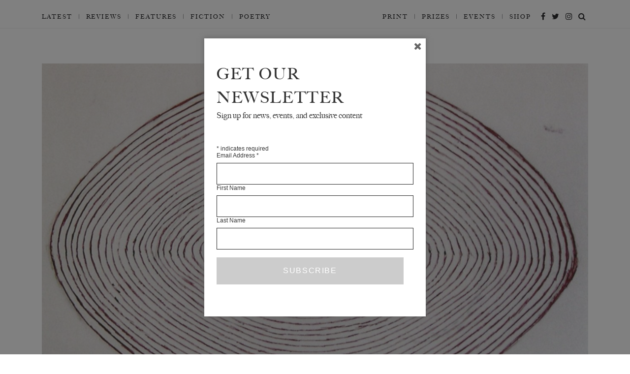

--- FILE ---
content_type: text/html; charset=UTF-8
request_url: https://www.thewhitereview.org/feature/white-review-short-story-prize-2017-shortlist-us-canada/
body_size: 12613
content:
<!doctype html>
<html lang="en-US" prefix="og: http://ogp.me/ns#" class="no-js">
<head>
<!-- Google Tag Manager -->
<script>(function(w,d,s,l,i){w[l]=w[l]||[];w[l].push({'gtm.start':
new Date().getTime(),event:'gtm.js'});var f=d.getElementsByTagName(s)[0],
j=d.createElement(s),dl=l!='dataLayer'?'&l='+l:'';j.async=true;j.src=
'https://www.googletagmanager.com/gtm.js?id='+i+dl;f.parentNode.insertBefore(j,f);
})(window,document,'script','dataLayer','GTM-P73SQ4Z');</script>
<!-- End Google Tag Manager -->
		<meta charset="utf-8">
	<meta http-equiv="X-UA-Compatible" content="IE=edge,chrome=1">
	<meta name="viewport" content="width=device-width, initial-scale=1, maximum-scale=1, user-scalable=0" />
    <html prefix="og: http://ogp.me/ns#">
	<title>The White Review Short Story Prize 2017 Shortlist (US &amp; Canada) - The White Review</title>
	<link rel="stylesheet" href="https://www.thewhitereview.org/wp-content/themes/thewhitereview_2017_new/style.css" type="text/css" media="screen" />
	

	<script type="text/javascript">
	var templateUrl = 'https://www.thewhitereview.org/wp-content/themes/thewhitereview_2017_new';
	var numberOfCappedWords = '10';
		function componentToHex(c) {
	    var hex = c.toString(16);
	    return hex.length == 1 ? "0" + hex : hex;
	}
	function changeColor(from, to) {
	   var elements = document.getElementsByTagName('*');
	   for (var i=0;i<elements.length;i++) {

	   	  var color = window.getComputedStyle(elements[i]).color;
	      var hex = colorToHex(color);
	      if (hex == from) {
	         elements[i].style.color=to;

	        }
	      var backgroundColor = window.getComputedStyle(elements[i]).backgroundColor;
	      if (backgroundColor.indexOf('rgba')<0) {
	          var hex = colorToHex(backgroundColor);
	          if (hex == from) {
	          	elements[i].style.backgroundColor=to;
	          	elements[i].alpha(55);
	          }
	      }
	      var borderColor = window.getComputedStyle(elements[i]).borderBottomColor;
	      if (borderColor.indexOf('rgba')<0) {
	          var hex = colorToHex(borderColor);
	          if (hex == from) {
	          	elements[i].style.borderColor=to;
	          	//elements[i].alpha(55);
	          }
	      }
	   }
	}
	function colorToHex(color) {
	    if (color.substr(0, 1) === '#') {
	        return color;
	    }
	    var digits = /(.*?)rgb\((\d+), (\d+), (\d+)\)/.exec(color);
	    var red = parseInt(digits[2]);
	    var green = parseInt(digits[3]);
	    var blue = parseInt(digits[4]);
	    var rgb = blue | (green << 8) | (red << 16);
	    return digits[1] + '#' + rgb.toString(16);
	}

	var thumbnailSrc = "";
	var cpt = "";
	var cp = "";
	var sC = "#25630e";

	HTMLElement.prototype.alpha = function(a) {
	        current_color = getComputedStyle(this).getPropertyValue("background-color");
	        match = /rgba?\((\d+)\s*,\s*(\d+)\s*,\s*(\d+)\s*(,\s*\d+[\.\d+]*)*\)/g.exec(current_color)
	        a = a > 1 ? (a / 100) : a;
	        this.style.backgroundColor = "rgba(" + [match[1],match[2],match[3],a].join(',') +")";
	      }

	changeColor('#25630e',sC);
	</script>
	<link rel="apple-touch-icon" sizes="57x57" href="/apple-touch-icon-57x57.png">
	<link rel="apple-touch-icon" sizes="60x60" href="/apple-touch-icon-60x60.png">
	<link rel="apple-touch-icon" sizes="72x72" href="/apple-touch-icon-72x72.png">
	<link rel="apple-touch-icon" sizes="76x76" href="/apple-touch-icon-76x76.png">
	<link rel="apple-touch-icon" sizes="114x114" href="/apple-touch-icon-114x114.png">
	<link rel="apple-touch-icon" sizes="120x120" href="/apple-touch-icon-120x120.png">
	<link rel="apple-touch-icon" sizes="144x144" href="/apple-touch-icon-144x144.png">
	<link rel="apple-touch-icon" sizes="152x152" href="/apple-touch-icon-152x152.png">
	<link rel="apple-touch-icon" sizes="180x180" href="/apple-touch-icon-180x180.png">
	<link rel="icon" type="image/png" href="/favicon-32x32.png" sizes="32x32">
	<link rel="icon" type="image/png" href="/favicon-194x194.png" sizes="194x194">
	<link rel="icon" type="image/png" href="/favicon-96x96.png" sizes="96x96">
	<link rel="icon" type="image/png" href="/android-chrome-192x192.png" sizes="192x192">
	<link rel="icon" type="image/png" href="/favicon-16x16.png" sizes="16x16">
	<link rel="manifest" href="/manifest.json">
	<meta name="msapplication-TileColor" content="#ffffff">
	<meta name="msapplication-TileImage" content="/mstile-144x144.png">
	<meta name="theme-color" content="#ffffff">
		<meta name='robots' content='index, follow, max-image-preview:large, max-snippet:-1, max-video-preview:-1' />

	<!-- This site is optimized with the Yoast SEO plugin v21.7 - https://yoast.com/wordpress/plugins/seo/ -->
	<title>The White Review Short Story Prize 2017 Shortlist (US &amp; Canada) - The White Review</title>
	<link rel="canonical" href="https://www.thewhitereview.org/feature/white-review-short-story-prize-2017-shortlist-us-canada/" />
	<meta property="og:locale" content="en_US" />
	<meta property="og:type" content="article" />
	<meta property="og:title" content="The White Review Short Story Prize 2017 Shortlist (US &amp; Canada) - The White Review" />
	<meta property="og:description" content="click on the title to read the story &nbsp; 1,040 MPH by Alexander Slotnick &nbsp; Abu One-Eye by Rav Grewal-Kök &nbsp; Hangnails, and Other Diseases by Giada Scodellaro &nbsp; The Bad Thing by Annie Julia Wyman &nbsp; The Critic of Tombs by Ethan Davison &nbsp; The Lovers by Devyn Defoe &nbsp;&hellip;" />
	<meta property="og:url" content="https://www.thewhitereview.org/feature/white-review-short-story-prize-2017-shortlist-us-canada/" />
	<meta property="og:site_name" content="The White Review" />
	<meta property="article:publisher" content="http://www.facebook.com/thewhitereview" />
	<meta property="article:modified_time" content="2017-10-04T10:57:09+00:00" />
	<meta property="og:image" content="https://www.thewhitereview.org/wp-content/uploads/2017/04/RB15-e1307449615128-scaled.jpg" />
	<meta property="og:image:width" content="2560" />
	<meta property="og:image:height" content="1971" />
	<meta property="og:image:type" content="image/jpeg" />
	<meta name="twitter:card" content="summary_large_image" />
	<meta name="twitter:site" content="@TheWhiteReview" />
	<script type="application/ld+json" class="yoast-schema-graph">{"@context":"https://schema.org","@graph":[{"@type":"WebPage","@id":"https://www.thewhitereview.org/feature/white-review-short-story-prize-2017-shortlist-us-canada/","url":"https://www.thewhitereview.org/feature/white-review-short-story-prize-2017-shortlist-us-canada/","name":"The White Review Short Story Prize 2017 Shortlist (US & Canada) - The White Review","isPartOf":{"@id":"https://www.thewhitereview.org/#website"},"primaryImageOfPage":{"@id":"https://www.thewhitereview.org/feature/white-review-short-story-prize-2017-shortlist-us-canada/#primaryimage"},"image":{"@id":"https://www.thewhitereview.org/feature/white-review-short-story-prize-2017-shortlist-us-canada/#primaryimage"},"thumbnailUrl":"https://www.thewhitereview.org/wp-content/uploads/2017/04/RB15-e1307449615128-scaled.jpg","datePublished":"2017-04-05T14:21:07+00:00","dateModified":"2017-10-04T10:57:09+00:00","breadcrumb":{"@id":"https://www.thewhitereview.org/feature/white-review-short-story-prize-2017-shortlist-us-canada/#breadcrumb"},"inLanguage":"en-US","potentialAction":[{"@type":"ReadAction","target":["https://www.thewhitereview.org/feature/white-review-short-story-prize-2017-shortlist-us-canada/"]}]},{"@type":"ImageObject","inLanguage":"en-US","@id":"https://www.thewhitereview.org/feature/white-review-short-story-prize-2017-shortlist-us-canada/#primaryimage","url":"https://www.thewhitereview.org/wp-content/uploads/2017/04/RB15-e1307449615128-scaled.jpg","contentUrl":"https://www.thewhitereview.org/wp-content/uploads/2017/04/RB15-e1307449615128-scaled.jpg","width":2560,"height":1971},{"@type":"BreadcrumbList","@id":"https://www.thewhitereview.org/feature/white-review-short-story-prize-2017-shortlist-us-canada/#breadcrumb","itemListElement":[{"@type":"ListItem","position":1,"name":"Home","item":"https://www.thewhitereview.org/"},{"@type":"ListItem","position":2,"name":"Features","item":"https://www.thewhitereview.org/feature/"},{"@type":"ListItem","position":3,"name":"Features Page","item":"https://www.thewhitereview.org/features-page/"},{"@type":"ListItem","position":4,"name":"The White Review Short Story Prize 2017 Shortlist (US &#038; Canada)"}]},{"@type":"WebSite","@id":"https://www.thewhitereview.org/#website","url":"https://www.thewhitereview.org/","name":"The White Review","description":"The White Review is an arts and literature magazine that publishes fiction, essays, interviews, poetry, and series of artworks, both in print and online. In 2017 it branched into criticism, with book and art reviews now appearing online each month. Its print edition is published quarterly.","publisher":{"@id":"https://www.thewhitereview.org/#organization"},"potentialAction":[{"@type":"SearchAction","target":{"@type":"EntryPoint","urlTemplate":"https://www.thewhitereview.org/?s={search_term_string}"},"query-input":"required name=search_term_string"}],"inLanguage":"en-US"},{"@type":"Organization","@id":"https://www.thewhitereview.org/#organization","name":"The White Review","url":"https://www.thewhitereview.org/","logo":{"@type":"ImageObject","inLanguage":"en-US","@id":"https://www.thewhitereview.org/#/schema/logo/image/","url":"https://www.thewhitereview.org/wp-content/uploads/2019/03/TWR24COVERSHOP.jpg","contentUrl":"https://www.thewhitereview.org/wp-content/uploads/2019/03/TWR24COVERSHOP.jpg","width":792,"height":1000,"caption":"The White Review"},"image":{"@id":"https://www.thewhitereview.org/#/schema/logo/image/"},"sameAs":["http://www.facebook.com/thewhitereview","https://twitter.com/TheWhiteReview","http://www.instagram.com/thewhitereview"]}]}</script>
	<!-- / Yoast SEO plugin. -->


<link rel='stylesheet' id='wp-block-library-css' href='https://www.thewhitereview.org/wp-includes/css/dist/block-library/style.min.css?ver=089d4bc9f8f8f318719aac3ced9b8e46' type='text/css' media='all' />
<style id='classic-theme-styles-inline-css' type='text/css'>
/*! This file is auto-generated */
.wp-block-button__link{color:#fff;background-color:#32373c;border-radius:9999px;box-shadow:none;text-decoration:none;padding:calc(.667em + 2px) calc(1.333em + 2px);font-size:1.125em}.wp-block-file__button{background:#32373c;color:#fff;text-decoration:none}
</style>
<style id='global-styles-inline-css' type='text/css'>
body{--wp--preset--color--black: #000000;--wp--preset--color--cyan-bluish-gray: #abb8c3;--wp--preset--color--white: #ffffff;--wp--preset--color--pale-pink: #f78da7;--wp--preset--color--vivid-red: #cf2e2e;--wp--preset--color--luminous-vivid-orange: #ff6900;--wp--preset--color--luminous-vivid-amber: #fcb900;--wp--preset--color--light-green-cyan: #7bdcb5;--wp--preset--color--vivid-green-cyan: #00d084;--wp--preset--color--pale-cyan-blue: #8ed1fc;--wp--preset--color--vivid-cyan-blue: #0693e3;--wp--preset--color--vivid-purple: #9b51e0;--wp--preset--gradient--vivid-cyan-blue-to-vivid-purple: linear-gradient(135deg,rgba(6,147,227,1) 0%,rgb(155,81,224) 100%);--wp--preset--gradient--light-green-cyan-to-vivid-green-cyan: linear-gradient(135deg,rgb(122,220,180) 0%,rgb(0,208,130) 100%);--wp--preset--gradient--luminous-vivid-amber-to-luminous-vivid-orange: linear-gradient(135deg,rgba(252,185,0,1) 0%,rgba(255,105,0,1) 100%);--wp--preset--gradient--luminous-vivid-orange-to-vivid-red: linear-gradient(135deg,rgba(255,105,0,1) 0%,rgb(207,46,46) 100%);--wp--preset--gradient--very-light-gray-to-cyan-bluish-gray: linear-gradient(135deg,rgb(238,238,238) 0%,rgb(169,184,195) 100%);--wp--preset--gradient--cool-to-warm-spectrum: linear-gradient(135deg,rgb(74,234,220) 0%,rgb(151,120,209) 20%,rgb(207,42,186) 40%,rgb(238,44,130) 60%,rgb(251,105,98) 80%,rgb(254,248,76) 100%);--wp--preset--gradient--blush-light-purple: linear-gradient(135deg,rgb(255,206,236) 0%,rgb(152,150,240) 100%);--wp--preset--gradient--blush-bordeaux: linear-gradient(135deg,rgb(254,205,165) 0%,rgb(254,45,45) 50%,rgb(107,0,62) 100%);--wp--preset--gradient--luminous-dusk: linear-gradient(135deg,rgb(255,203,112) 0%,rgb(199,81,192) 50%,rgb(65,88,208) 100%);--wp--preset--gradient--pale-ocean: linear-gradient(135deg,rgb(255,245,203) 0%,rgb(182,227,212) 50%,rgb(51,167,181) 100%);--wp--preset--gradient--electric-grass: linear-gradient(135deg,rgb(202,248,128) 0%,rgb(113,206,126) 100%);--wp--preset--gradient--midnight: linear-gradient(135deg,rgb(2,3,129) 0%,rgb(40,116,252) 100%);--wp--preset--font-size--small: 13px;--wp--preset--font-size--medium: 20px;--wp--preset--font-size--large: 36px;--wp--preset--font-size--x-large: 42px;--wp--preset--spacing--20: 0.44rem;--wp--preset--spacing--30: 0.67rem;--wp--preset--spacing--40: 1rem;--wp--preset--spacing--50: 1.5rem;--wp--preset--spacing--60: 2.25rem;--wp--preset--spacing--70: 3.38rem;--wp--preset--spacing--80: 5.06rem;--wp--preset--shadow--natural: 6px 6px 9px rgba(0, 0, 0, 0.2);--wp--preset--shadow--deep: 12px 12px 50px rgba(0, 0, 0, 0.4);--wp--preset--shadow--sharp: 6px 6px 0px rgba(0, 0, 0, 0.2);--wp--preset--shadow--outlined: 6px 6px 0px -3px rgba(255, 255, 255, 1), 6px 6px rgba(0, 0, 0, 1);--wp--preset--shadow--crisp: 6px 6px 0px rgba(0, 0, 0, 1);}:where(.is-layout-flex){gap: 0.5em;}:where(.is-layout-grid){gap: 0.5em;}body .is-layout-flow > .alignleft{float: left;margin-inline-start: 0;margin-inline-end: 2em;}body .is-layout-flow > .alignright{float: right;margin-inline-start: 2em;margin-inline-end: 0;}body .is-layout-flow > .aligncenter{margin-left: auto !important;margin-right: auto !important;}body .is-layout-constrained > .alignleft{float: left;margin-inline-start: 0;margin-inline-end: 2em;}body .is-layout-constrained > .alignright{float: right;margin-inline-start: 2em;margin-inline-end: 0;}body .is-layout-constrained > .aligncenter{margin-left: auto !important;margin-right: auto !important;}body .is-layout-constrained > :where(:not(.alignleft):not(.alignright):not(.alignfull)){max-width: var(--wp--style--global--content-size);margin-left: auto !important;margin-right: auto !important;}body .is-layout-constrained > .alignwide{max-width: var(--wp--style--global--wide-size);}body .is-layout-flex{display: flex;}body .is-layout-flex{flex-wrap: wrap;align-items: center;}body .is-layout-flex > *{margin: 0;}body .is-layout-grid{display: grid;}body .is-layout-grid > *{margin: 0;}:where(.wp-block-columns.is-layout-flex){gap: 2em;}:where(.wp-block-columns.is-layout-grid){gap: 2em;}:where(.wp-block-post-template.is-layout-flex){gap: 1.25em;}:where(.wp-block-post-template.is-layout-grid){gap: 1.25em;}.has-black-color{color: var(--wp--preset--color--black) !important;}.has-cyan-bluish-gray-color{color: var(--wp--preset--color--cyan-bluish-gray) !important;}.has-white-color{color: var(--wp--preset--color--white) !important;}.has-pale-pink-color{color: var(--wp--preset--color--pale-pink) !important;}.has-vivid-red-color{color: var(--wp--preset--color--vivid-red) !important;}.has-luminous-vivid-orange-color{color: var(--wp--preset--color--luminous-vivid-orange) !important;}.has-luminous-vivid-amber-color{color: var(--wp--preset--color--luminous-vivid-amber) !important;}.has-light-green-cyan-color{color: var(--wp--preset--color--light-green-cyan) !important;}.has-vivid-green-cyan-color{color: var(--wp--preset--color--vivid-green-cyan) !important;}.has-pale-cyan-blue-color{color: var(--wp--preset--color--pale-cyan-blue) !important;}.has-vivid-cyan-blue-color{color: var(--wp--preset--color--vivid-cyan-blue) !important;}.has-vivid-purple-color{color: var(--wp--preset--color--vivid-purple) !important;}.has-black-background-color{background-color: var(--wp--preset--color--black) !important;}.has-cyan-bluish-gray-background-color{background-color: var(--wp--preset--color--cyan-bluish-gray) !important;}.has-white-background-color{background-color: var(--wp--preset--color--white) !important;}.has-pale-pink-background-color{background-color: var(--wp--preset--color--pale-pink) !important;}.has-vivid-red-background-color{background-color: var(--wp--preset--color--vivid-red) !important;}.has-luminous-vivid-orange-background-color{background-color: var(--wp--preset--color--luminous-vivid-orange) !important;}.has-luminous-vivid-amber-background-color{background-color: var(--wp--preset--color--luminous-vivid-amber) !important;}.has-light-green-cyan-background-color{background-color: var(--wp--preset--color--light-green-cyan) !important;}.has-vivid-green-cyan-background-color{background-color: var(--wp--preset--color--vivid-green-cyan) !important;}.has-pale-cyan-blue-background-color{background-color: var(--wp--preset--color--pale-cyan-blue) !important;}.has-vivid-cyan-blue-background-color{background-color: var(--wp--preset--color--vivid-cyan-blue) !important;}.has-vivid-purple-background-color{background-color: var(--wp--preset--color--vivid-purple) !important;}.has-black-border-color{border-color: var(--wp--preset--color--black) !important;}.has-cyan-bluish-gray-border-color{border-color: var(--wp--preset--color--cyan-bluish-gray) !important;}.has-white-border-color{border-color: var(--wp--preset--color--white) !important;}.has-pale-pink-border-color{border-color: var(--wp--preset--color--pale-pink) !important;}.has-vivid-red-border-color{border-color: var(--wp--preset--color--vivid-red) !important;}.has-luminous-vivid-orange-border-color{border-color: var(--wp--preset--color--luminous-vivid-orange) !important;}.has-luminous-vivid-amber-border-color{border-color: var(--wp--preset--color--luminous-vivid-amber) !important;}.has-light-green-cyan-border-color{border-color: var(--wp--preset--color--light-green-cyan) !important;}.has-vivid-green-cyan-border-color{border-color: var(--wp--preset--color--vivid-green-cyan) !important;}.has-pale-cyan-blue-border-color{border-color: var(--wp--preset--color--pale-cyan-blue) !important;}.has-vivid-cyan-blue-border-color{border-color: var(--wp--preset--color--vivid-cyan-blue) !important;}.has-vivid-purple-border-color{border-color: var(--wp--preset--color--vivid-purple) !important;}.has-vivid-cyan-blue-to-vivid-purple-gradient-background{background: var(--wp--preset--gradient--vivid-cyan-blue-to-vivid-purple) !important;}.has-light-green-cyan-to-vivid-green-cyan-gradient-background{background: var(--wp--preset--gradient--light-green-cyan-to-vivid-green-cyan) !important;}.has-luminous-vivid-amber-to-luminous-vivid-orange-gradient-background{background: var(--wp--preset--gradient--luminous-vivid-amber-to-luminous-vivid-orange) !important;}.has-luminous-vivid-orange-to-vivid-red-gradient-background{background: var(--wp--preset--gradient--luminous-vivid-orange-to-vivid-red) !important;}.has-very-light-gray-to-cyan-bluish-gray-gradient-background{background: var(--wp--preset--gradient--very-light-gray-to-cyan-bluish-gray) !important;}.has-cool-to-warm-spectrum-gradient-background{background: var(--wp--preset--gradient--cool-to-warm-spectrum) !important;}.has-blush-light-purple-gradient-background{background: var(--wp--preset--gradient--blush-light-purple) !important;}.has-blush-bordeaux-gradient-background{background: var(--wp--preset--gradient--blush-bordeaux) !important;}.has-luminous-dusk-gradient-background{background: var(--wp--preset--gradient--luminous-dusk) !important;}.has-pale-ocean-gradient-background{background: var(--wp--preset--gradient--pale-ocean) !important;}.has-electric-grass-gradient-background{background: var(--wp--preset--gradient--electric-grass) !important;}.has-midnight-gradient-background{background: var(--wp--preset--gradient--midnight) !important;}.has-small-font-size{font-size: var(--wp--preset--font-size--small) !important;}.has-medium-font-size{font-size: var(--wp--preset--font-size--medium) !important;}.has-large-font-size{font-size: var(--wp--preset--font-size--large) !important;}.has-x-large-font-size{font-size: var(--wp--preset--font-size--x-large) !important;}
.wp-block-navigation a:where(:not(.wp-element-button)){color: inherit;}
:where(.wp-block-post-template.is-layout-flex){gap: 1.25em;}:where(.wp-block-post-template.is-layout-grid){gap: 1.25em;}
:where(.wp-block-columns.is-layout-flex){gap: 2em;}:where(.wp-block-columns.is-layout-grid){gap: 2em;}
.wp-block-pullquote{font-size: 1.5em;line-height: 1.6;}
</style>
<link rel='stylesheet' id='footnotation-styles-css' href='https://www.thewhitereview.org/wp-content/plugins/footnotation/footnotation-styles.css?ver=089d4bc9f8f8f318719aac3ced9b8e46' type='text/css' media='all' />
<link rel='stylesheet' id='spu-public-css-css' href='https://www.thewhitereview.org/wp-content/plugins/popups/public/assets/css/public.css?ver=1.9.3.8' type='text/css' media='all' />
<link rel='stylesheet' id='understrap-styles-css' href='https://www.thewhitereview.org/wp-content/themes/thewhitereview_2017_new/css/theme.min.css?ver=0.4.7' type='text/css' media='all' />
<link rel='stylesheet' id='dashicons-css' href='https://www.thewhitereview.org/wp-includes/css/dashicons.min.css?ver=089d4bc9f8f8f318719aac3ced9b8e46' type='text/css' media='all' />
<link rel='stylesheet' id='lgc-unsemantic-grid-responsive-tablet-css' href='https://www.thewhitereview.org/wp-content/plugins/lightweight-grid-columns/css/unsemantic-grid-responsive-tablet.css?ver=1.0' type='text/css' media='all' />
<script type="text/javascript" src="https://www.thewhitereview.org/wp-includes/js/jquery/jquery.min.js?ver=3.7.1" id="jquery-core-js"></script>
<script type="text/javascript" src="https://www.thewhitereview.org/wp-includes/js/jquery/jquery-migrate.min.js?ver=3.4.1" id="jquery-migrate-js"></script>
<script type="text/javascript" id="file_uploads_nfpluginsettings-js-extra">
/* <![CDATA[ */
var params = {"clearLogRestUrl":"https:\/\/www.thewhitereview.org\/wp-json\/nf-file-uploads\/debug-log\/delete-all","clearLogButtonId":"file_uploads_clear_debug_logger","downloadLogRestUrl":"https:\/\/www.thewhitereview.org\/wp-json\/nf-file-uploads\/debug-log\/get-all","downloadLogButtonId":"file_uploads_download_debug_logger"};
/* ]]> */
</script>
<script type="text/javascript" src="https://www.thewhitereview.org/wp-content/plugins/ninja-forms-uploads/assets/js/nfpluginsettings.js?ver=3.3.16" id="file_uploads_nfpluginsettings-js"></script>
<script type="text/javascript" src="https://www.thewhitereview.org/wp-content/plugins/footnotation/footnotation.js?ver=1.34" id="footnotation_script-js"></script>
<script type="text/javascript" src="https://www.thewhitereview.org/wp-content/plugins/wp-retina-2x-pro/app/debug.js?ver=1644372102" id="wr2x-debug-js-js"></script>
<link rel="https://api.w.org/" href="https://www.thewhitereview.org/wp-json/" /><link rel="alternate" type="application/json" href="https://www.thewhitereview.org/wp-json/wp/v2/feature/23414" /><link rel="alternate" type="application/json+oembed" href="https://www.thewhitereview.org/wp-json/oembed/1.0/embed?url=https%3A%2F%2Fwww.thewhitereview.org%2Ffeature%2Fwhite-review-short-story-prize-2017-shortlist-us-canada%2F" />
<link rel="alternate" type="text/xml+oembed" href="https://www.thewhitereview.org/wp-json/oembed/1.0/embed?url=https%3A%2F%2Fwww.thewhitereview.org%2Ffeature%2Fwhite-review-short-story-prize-2017-shortlist-us-canada%2F&#038;format=xml" />
		<!--[if lt IE 9]>
			<link rel="stylesheet" href="https://www.thewhitereview.org/wp-content/plugins/lightweight-grid-columns/css/ie.min.css" />
		<![endif]-->
	

	
	<link rel="Shortcut Icon" href="https://www.thewhitereview.org/wp-content/themes/thewhitereview_2017_new/a/favicon.ico" type="image/x-icon" />
	<meta name="MSSmartTagsPrinvestorParsing" content="true" /> 
	<meta http-equiv="imagetoolbar" content="false" />


	<!--<meta name="google-site-verification" content="zme9HB8EuRcscPPucF4wcJDB35v58BTt_kIB8NNH5Zo" />
	--><meta name="viewport" content="width=device-width, initial-scale=1">

	
		
	<script type="text/javascript">
	
	  var iWSHP = false;
	
	</script>
	
		
	
</head>
<body class="feature-template-default single single-feature postid-23414 desktop gecko">


<div class="mini_menu hidden-print" id="sticky_menu">
	<!--<div class="container">-->
		<div class="row">
			<div class="col-xs-10 col-md-4">
				<div class="mini_menu_logotext"><a href="https://www.thewhitereview.org" id="miniHeaderLogo">The White Review</a>
				</div>
				
			</div>

			<div class="col-md-8" id="">
				
					
					<ul id="menu-sticky-menu" class="mini_menu_cat_holder"><li id="menu-item-13335" class="menu-item menu-item-type-post_type menu-item-object-page menu-item-13335"><a href="https://www.thewhitereview.org/current-issue/">Current Issue</a></li>
<li id="menu-item-13337" class="menu-item menu-item-type-post_type menu-item-object-page menu-item-13337"><a href="https://www.thewhitereview.org/interviews_page/">Interviews_page</a></li>
<li id="menu-item-13341" class="menu-item menu-item-type-post_type menu-item-object-page menu-item-13341"><a href="https://www.thewhitereview.org/fiction_page/">Fiction_Page</a></li>
<li id="menu-item-13338" class="menu-item menu-item-type-post_type menu-item-object-page menu-item-13338"><a href="https://www.thewhitereview.org/art-page/">Art Page</a></li>
<li id="menu-item-13339" class="menu-item menu-item-type-post_type menu-item-object-page menu-item-13339"><a href="https://www.thewhitereview.org/features-page/">Features Page</a></li>
<li id="menu-item-13340" class="menu-item menu-item-type-post_type menu-item-object-page menu-item-13340"><a href="https://www.thewhitereview.org/poetry_page/">Poetry</a></li>
</ul>			</div>
		</div>
<!--	</div>-->
</div> 

<header id="page-top">
    <!-- top toolbar -->

	     	          	</header><!-- /#page-top -->
	     	          	
	     	          	
<!-- 300x250:514841, 728x90: 514839, 970x250:514838 -->
<div style="clear:both; width:100%; text-align: center; padding: 1rem; border-bottom: 0.0625rem solid rgba(159, 159, 159, 0.18);">
<script type="text/javascript" language="JavaScript"> 
if (window.innerWidth <= 600) { 
var aj_dim = 514841; 
} else if (window.innerWidth >= 1000) { 
var aj_dim = '514838,514839'; 
} else { 
var aj_dim = 514839; 
}; 
aj_server = 'https://litbreaker.nui.media/pipeline/'; aj_tagver = '1.0'; 
aj_zone = 'litbreaker'; aj_adspot = '673127'; aj_page = '0'; aj_ch = ''; aj_kw = ''; 
aj_pv = true; aj_click = ''; 
</script><script type="text/javascript" language="JavaScript" src="https://img.nui.media/banners/ajtg.js"></script>
</div>


<div id="sticky_menu_spacer">
</div>


<div class="bg">
</div>



  
  <nav id="main-menu-nav">

	  <div class="container">

  		<div class="row row-no-padding" id="main-menu-menu-row">
				<div class="col-sm-12" id="main-menu-menu-col">


			<div class="logo-holder-mobile d-md-none d-lg-none d-xl-none d-xs-block d-sm-block">
					<a href="https://www.thewhitereview.org"><img src="https://www.thewhitereview.org/wp-content/themes/thewhitereview_2017_new/a/logo/thewhitereview_logo_full.png"/></a>
				</div>

			<div class="button-holder d-md-block d-lg-none d-xl-none">
					<button class="navbar-toggle " type="button" id="mobile-menu-toggle" data-toggle="" data-target=".exCollapsingNavbar" id="menu-control">
					<span class="sr-only">Toggle navigation</span>
					<!-- <span class="icon-bar"></span>
					<span class="icon-bar"></span>
					<span class="icon-bar"></span>-->
					<div >
				  <span></span>
				  <span></span>
				  <span></span>
				  <span></span>
				</div>
			</button>
		</div>

			<div class="row row-no-padding">

			<div class="col-xs-12 col-sm-8 col-md-8 col-lg-6 d-none d-md-block">


			<ul id="menu-main-menu-2017" class="main_menu"><li id="menu-item-24466" class="menu-item menu-item-type-custom menu-item-object-custom menu-item-24466"><a href="/">Latest</a></li>
<li id="menu-item-24430" class="menu-item menu-item-type-post_type_archive menu-item-object-reviews menu-item-24430"><a href="https://www.thewhitereview.org/reviews/">Reviews</a></li>
<li id="menu-item-24178" class="menu-item menu-item-type-post_type_archive menu-item-object-feature menu-item-24178"><a href="https://www.thewhitereview.org/feature/">Features</a></li>
<li id="menu-item-24443" class="menu-item menu-item-type-post_type_archive menu-item-object-fiction menu-item-24443"><a href="https://www.thewhitereview.org/fiction/">Fiction</a></li>
<li id="menu-item-24442" class="menu-item menu-item-type-post_type_archive menu-item-object-poetry menu-item-24442"><a href="https://www.thewhitereview.org/poetry/">Poetry</a></li>
</ul>			</div>
			<div class="col-xs-12 col-sm-4 col-md-4 col-lg-6 d-none d-md-block ">


					<div class="main-menu-social-links d-none d-md-block d-lg-block">
					<a href="http://www.facebook.com/thewhitereview" target="_blank"><i class="fa fa-facebook" aria-hidden="true"></i></a>
					<a href="http://www.twitter.com/thewhitereview" target="_blank"><i class="fa fa-twitter" aria-hidden="true"></i></a>
					<a href="http://www.instagram.com/thewhitereview" target="_blank"><i class="fa fa-instagram" aria-hidden="true"></i></a>
					<a href="#" onclick="return false;" class="search-toggle"><i class="fa fa-search" aria-hidden="true"></i></a>
					</div>

						<ul id="menu-main-sub-menu" class="main_sub_menu d-block d-md-none d-lg-block d-xl-block"><li id="menu-item-24463" class="menu-item menu-item-type-post_type_archive menu-item-object-issue menu-item-24463"><a href="https://www.thewhitereview.org/issue/">Print</a></li>
<li id="menu-item-24465" class="menu-item menu-item-type-post_type_archive menu-item-object-prize menu-item-24465"><a href="https://www.thewhitereview.org/prize/">Prizes</a></li>
<li id="menu-item-24462" class="menu-item menu-item-type-post_type_archive menu-item-object-news_and_events menu-item-24462"><a href="https://www.thewhitereview.org/news_and_events/">Events</a></li>
<li id="menu-item-24464" class="menu-item menu-item-type-custom menu-item-object-custom menu-item-24464"><a href="https://thewhitereview.bigcartel.com/">Shop</a></li>
</ul>


			</div>
			</div>



	  </div>
	  </div>
	 </div>



		<div class="menu-holder d-md-block d-lg-none d-xl-none d-xs-block d-sm-block" id="mobile-menu-holder">

				<div class="mobile-menu-block d-block d-md-none">
				<div class="mobile-social-links-holder">

					<a href="http://www.facebook.com/thewhitereview" target="_blank"><i class="fa fa-facebook" aria-hidden="true"></i></a>
					<a href="http://www.twitter.com/thewhitereview" target="_blank"><i class="fa fa-twitter" aria-hidden="true"></i></a>
					<a href="http://www.instagram.com/thewhitereview" target="_blank"><i class="fa fa-instagram" aria-hidden="true"></i></a>
					<a href="#" onclick="return false;" class="search-toggle"><i class="fa fa-search" aria-hidden="true"></i></a>

				</div>
			</div>


				<div class="mobile-menu-block d-block d-md-none">
				<ul id="menu-main-menu-2018" class="main_menu_mobile_full "><li class="menu-item menu-item-type-custom menu-item-object-custom menu-item-24466"><a href="/">Latest</a></li>
<li class="menu-item menu-item-type-post_type_archive menu-item-object-reviews menu-item-24430"><a href="https://www.thewhitereview.org/reviews/">Reviews</a></li>
<li class="menu-item menu-item-type-post_type_archive menu-item-object-feature menu-item-24178"><a href="https://www.thewhitereview.org/feature/">Features</a></li>
<li class="menu-item menu-item-type-post_type_archive menu-item-object-fiction menu-item-24443"><a href="https://www.thewhitereview.org/fiction/">Fiction</a></li>
<li class="menu-item menu-item-type-post_type_archive menu-item-object-poetry menu-item-24442"><a href="https://www.thewhitereview.org/poetry/">Poetry</a></li>
</ul>

				</div>
				<div class="mobile-menu-block">

				<ul id="menu-main-sub-menu-1" class="main_menu_mobile_full"><li class="menu-item menu-item-type-post_type_archive menu-item-object-issue menu-item-24463"><a href="https://www.thewhitereview.org/issue/">Print</a></li>
<li class="menu-item menu-item-type-post_type_archive menu-item-object-prize menu-item-24465"><a href="https://www.thewhitereview.org/prize/">Prizes</a></li>
<li class="menu-item menu-item-type-post_type_archive menu-item-object-news_and_events menu-item-24462"><a href="https://www.thewhitereview.org/news_and_events/">Events</a></li>
<li class="menu-item menu-item-type-custom menu-item-object-custom menu-item-24464"><a href="https://thewhitereview.bigcartel.com/">Shop</a></li>
</ul>				</div>



				<div class="mobile-menu-block d-none d-sm-none d-md-block">


		    	<div id="mobile-menu-dropdown" class="exCollapsingNavbar mobile-sub-menu"><ul id="menu-footer-menu" class=""><li id="menu-item-277" class="menu-item menu-item-type-post_type menu-item-object-page menu-item-277"><a href="https://www.thewhitereview.org/about/">About</a></li>
<li id="menu-item-15899" class="menu-item menu-item-type-custom menu-item-object-custom menu-item-15899"><a href="https://thewhitereview.bigcartel.com/product/the-white-review-subscription-uk">Subscribe</a></li>
<li id="menu-item-1461" class="menu-item menu-item-type-post_type menu-item-object-page menu-item-1461"><a href="https://www.thewhitereview.org/stockists/">Stockists</a></li>
<li id="menu-item-279" class="menu-item menu-item-type-post_type menu-item-object-page menu-item-279"><a href="https://www.thewhitereview.org/donate/">Donate</a></li>
<li id="menu-item-278" class="menu-item menu-item-type-post_type menu-item-object-page menu-item-278"><a href="https://www.thewhitereview.org/advertise/">Advertise</a></li>
<li id="menu-item-286" class="menu-item menu-item-type-post_type menu-item-object-page menu-item-286"><a href="https://www.thewhitereview.org/contact/">Contact</a></li>
<li id="menu-item-15043" class="menu-item menu-item-type-post_type menu-item-object-page menu-item-15043"><a href="https://www.thewhitereview.org/submissions/">Submissions</a></li>
</ul></div>			</div>

		</div>


	 <div class="search-overlay">
		 <div class="container">
  	  		<div class="row row-no-padding">
				<div class="col-12">
					  

<form role="search" method="get" class="search-form" action="https://www.thewhitereview.org/">
	
	<input type="search" id="search-form-697cf2e2adfa3" class="search-field" placeholder="Search The White Review" value="" name="s" />
	<button type="submit" class="search-submit">Search</button>
</form>				</div>
	  		</div>
		 </div>
  	</div>


  </nav>

<div id="total_body">
	
<div class="body_content_holder white-bg">

	<section>
		<div class="container full-width-mobile content-container-padding-top">
			<div class="row row-no-padding-mobile col-adjust">
				<div class="col-xs-12 col-md-12">
							
	<div class="hidden-print content-header">
              <div class="four-by-three">
	               <div class="constrained-image-wrapper">
           
				<div class="image-wrapper"><div class="loading-image" alt="" style="background-image:url(https://www.thewhitereview.org/wp-content/uploads/2017/04/RB15-e1307449615128-scaled-65x50.jpg)"></div><div class="retina-image b-lazy" data-1x-src="https://www.thewhitereview.org/wp-content/uploads/2017/04/RB15-e1307449615128-scaled-1299x1000.jpg"  data-src="https://www.thewhitereview.org/wp-content/uploads/2017/04/RB15-e1307449615128-scaled-1299x1000.jpg"><img class="hidden-cover-image" alt="" src="https://www.thewhitereview.org/wp-content/uploads/2017/04/RB15-e1307449615128-scaled-520x400.jpg" /></div></div>               		</div>
				</div>
				
					</div>
	
				</div>
			</div>
		</div>
	</section>	

		<div class="container content-container-padding-top">
				<div class="row white-bg col-adjust" id="test-place">
					<div class="col-sm-3 col-xs-12">
						<aside class="left-sidebar">
		
	<h3 class="smaller-h3">ONLINE EXCLUSIVE</h3>
	
	<p>April 2017</p><br><hr>	
	

	
</aside>

<div class="hidden-print">
	<h3>share</h3><br>
	<div class="social-media-share">
		<a class="dashicons dashicons-twitter article-share twitter popup-twitter" href="http://twitter.com/share"></a>
		<a class="dashicons dashicons-facebook article-share popup-facebook" href="https://www.facebook.com/sharer/sharer.php"></a>
		<a class="dashicons dashicons-media-default" href="javascript:window.print()"></a>
	</div>
	<div class="d-none d-sm-block">
	<script type="text/javascript" language="JavaScript">

  aj_server = 'https://litbreaker.nui.media/pipeline/'; aj_tagver = '1.0';

  aj_zone = 'litbreaker'; aj_adspot = '673128'; aj_page = '0'; aj_dim ='514841,514840'; aj_ch = ''; aj_ct = ''; aj_kw = '';

  aj_pv = true; aj_click = '';

</script><script type="text/javascript" language="JavaScript" src="https://img.nui.media/banners/ajtg.js"></script>
	</div>
</div>
					</div>
					<div class="col-sm-8 col-lg-7 article-content">
						<div class="article-title-holder">
						
												
							<div class="article-title-name">
								The White Review Short Story Prize 2017 Shortlist (US &#038; Canada)							</div>
						</div>
						<p><em>click on the title to read the story</em></p>
<p>&nbsp;</p>
<p><a href="https://www.thewhitereview.org/fiction/1040-mph/"><strong>1,040 MPH</strong> by Alexander Slotnick</a></p>
<p>&nbsp;</p>
<p><a href="https://www.thewhitereview.org/fiction/abu-one-eye/"><strong>Abu One-Eye</strong> by Rav Grewal-Kök</a></p>
<p>&nbsp;</p>
<p><a href="https://www.thewhitereview.org/fiction/hangnails-and-other-diseases/"><strong>Hangnails, and Other Diseases</strong> by Giada Scodellaro</a></p>
<p>&nbsp;</p>
<p><a href="https://www.thewhitereview.org/fiction/the-bad-thing/"><strong>The Bad Thing</strong> by Annie Julia Wyman</a></p>
<p>&nbsp;</p>
<p><a href="https://www.thewhitereview.org/fiction/the-critic-of-tombs/"><strong>The Critic of Tombs</strong> by Ethan Davison</a></p>
<p>&nbsp;</p>
<p><a href="https://www.thewhitereview.org/fiction/the-lovers/"><strong>The Lovers</strong> by Devyn Defoe</a></p>
<p>&nbsp;</p>
<p><a href="https://www.thewhitereview.org/fiction/the-refugee/"><strong>The Refugee</strong> by Kristen Gleason</a></p>
<p>&nbsp;</p>
<p><a href="https://www.thewhitereview.org/fiction/two-adventures/"><strong>Two Adventures</strong> by Ari Braverman</a></p>
						
						
							<br>
							
<div class="hidden-print">
	<h3>share</h3><br>
	<div class="social-media-share">
		<a class="dashicons dashicons-twitter article-share twitter popup-twitter" href="http://twitter.com/share"></a>
		<a class="dashicons dashicons-facebook article-share popup-facebook" href="https://www.facebook.com/sharer/sharer.php"></a>
		<a class="dashicons dashicons-media-default" href="javascript:window.print()"></a>
	</div>
</div>
							<div class="contributor-bios">
															</div>
												</div>
				</div>
				<div class="row white-bg">
				
<section>
	<div class="container">

	<div class="row row-no-padding-mobile col-adjust">
		<div class="col-sm-12 section-break">
			<h3>READ NEXT</h3>
		</div>
	</div>

<div class="row row-no-padding-mobile col-adjust">
		
			
						
									
					<div class="col-12 d-none d-lg-block col-lg-1">
					</div>
					
					<div class="col-12 col-sm-12 col-md-12 col-lg-10 related-feature-row">
					
					
						
	
<div class="menu-teaser-item menu-teaser-item-wide" id="post-20933" class="post-20933 feature type-feature status-publish has-post-thumbnail hentry" >
	
	
	<div class="row no-gutters align-items-center-non-mobile">
		
		<div class="col-12 col-sm-6">
		
		<a href="https://www.thewhitereview.org/feature/editorial-2/">
	
			  							<div class="three-by-four d-none d-sm-block d-md-block d-lg-block d-xl-block">
						   		<div class="constrained-image-wrapper">			
									<div class="image-wrapper"><div class="loading-image" alt="" style="background-image:url(https://www.thewhitereview.org/wp-content/uploads/2016/06/pluspyramid_1-68x50.jpg)"></div><div class="retina-image b-lazy" data-1x-src="https://www.thewhitereview.org/wp-content/uploads/2016/06/pluspyramid_1-819x600.jpg"  data-src="https://www.thewhitereview.org/wp-content/uploads/2016/06/pluspyramid_1-819x600.jpg"><img class="hidden-cover-image" alt="" src="https://www.thewhitereview.org/wp-content/uploads/2016/06/pluspyramid_1-546x400.jpg" /></div></div>			
						   		</div>
							</div>
							
							<div class="four-by-three d-sm-none d-md-none d-lg-none d-xl-none d-xs-block ">
						   		<div class="constrained-image-wrapper">			
									<div class="image-wrapper"><div class="loading-image" alt="" style="background-image:url(https://www.thewhitereview.org/wp-content/uploads/2016/06/pluspyramid_1-68x50.jpg)"></div><div class="retina-image b-lazy" data-1x-src="https://www.thewhitereview.org/wp-content/uploads/2016/06/pluspyramid_1-546x400.jpg" data-2x-src="https://www.thewhitereview.org/wp-content/uploads/2016/06/pluspyramid_1-546x400@2x.jpg" data-src="https://www.thewhitereview.org/wp-content/uploads/2016/06/pluspyramid_1-546x400.jpg|https://www.thewhitereview.org/wp-content/uploads/2016/06/pluspyramid_1-546x400@2x.jpg"><img class="hidden-cover-image" alt="" src="https://www.thewhitereview.org/wp-content/uploads/2016/06/pluspyramid_1-546x400.jpg" /></div></div>			
						   		</div>
							</div>
							
							
						</a>
		</div>
		
		
		<div class="col-12 col-sm-6">
		
			<div class="vertical-centered-wrapper">
				<div class="vertical-centered-contents">
			
					<div class="article-menu-title">
						<a href="https://www.thewhitereview.org/feature/editorial-2/" rel="bookmark">
	Editorial</a>
					</div>
					
					<div class="mini-category-label d-none d-sm-block">
						<div class="mini-category-label--contents">
							<h3>feature</h3><h2>Issue No. 17</h2>
						</div>
					</div>
					
					<div class="article-menu-author">
							
						 <div class='contributor-list-plain'><h3 class='smaller-h3'>The Editors</h3></div>					</div>
					
					<div class="mini-category-label d-block d-sm-none">
						<div class="mini-category-label--contents">
							<h3>feature</h3><h2>Issue No. 17</h2>
						</div>
					</div>
					
					<div class="article-menu-preview d-none d-sm-block d-md-block">
							 An Englishman, a Frenchman and an Irishman set up a magazine in London in 2010. This sounds like the beginning of a joke, but...													
					</div>
		
				</div>
			</div>
		</div>
	
	</div>
	
	<a href="https://www.thewhitereview.org/feature/editorial-2/" rel="bookmark">
	</a>
	
</div>

											</div>
					
								
						
							
				<div class="col-12 col-sm-4">
				
						
			
<div class="menu-teaser-item menu-teaser-item-small" id="post-8814" class="post-8814 feature type-feature status-publish has-post-thumbnail hentry category-interviews" >
		
	<div class="row no-gutters align-items-center-non-mobile">
		
		<div class="col-4 col-sm-12">
		
		<a href="https://www.thewhitereview.org/feature/interview-with-lars-iyer/">
	
			<a href="https://www.thewhitereview.org/feature/interview-with-lars-iyer/">
	
			  							<div class="four-by-three d-none d-md-block d-lg-block d-xl-block">
						   		<div class="constrained-image-wrapper">			
									<div class="image-wrapper"><div class="loading-image" alt="" style="background-image:url(https://www.thewhitereview.org/wp-content/uploads/2013/06/Interview-with-Lars-Iyer-100x48.jpg)"></div><div class="retina-image b-lazy" data-1x-src="https://www.thewhitereview.org/wp-content/uploads/2013/06/Interview-with-Lars-Iyer-900x428.jpg" data-2x-src="https://www.thewhitereview.org/wp-content/uploads/2013/06/Interview-with-Lars-Iyer-900x428@2x.jpg" data-src="https://www.thewhitereview.org/wp-content/uploads/2013/06/Interview-with-Lars-Iyer-900x428.jpg|https://www.thewhitereview.org/wp-content/uploads/2013/06/Interview-with-Lars-Iyer-900x428@2x.jpg"><img class="hidden-cover-image" alt="" src="https://www.thewhitereview.org/wp-content/uploads/2013/06/Interview-with-Lars-Iyer-600x285.jpg" /></div></div>			
						   		</div>
							</div>
							
							<div class="four-by-three d-md-none d-lg-none d-xl-none d-xs-block d-sm-block">
						   		<div class="constrained-image-wrapper">			
									<div class="image-wrapper"><div class="loading-image" alt="" style="background-image:url(https://www.thewhitereview.org/wp-content/uploads/2013/06/Interview-with-Lars-Iyer-100x48.jpg)"></div><div class="retina-image b-lazy" data-1x-src="https://www.thewhitereview.org/wp-content/uploads/2013/06/Interview-with-Lars-Iyer-600x285.jpg" data-2x-src="https://www.thewhitereview.org/wp-content/uploads/2013/06/Interview-with-Lars-Iyer-600x285@2x.jpg" data-src="https://www.thewhitereview.org/wp-content/uploads/2013/06/Interview-with-Lars-Iyer-600x285.jpg|https://www.thewhitereview.org/wp-content/uploads/2013/06/Interview-with-Lars-Iyer-600x285@2x.jpg"><img class="hidden-cover-image" alt="" src="https://www.thewhitereview.org/wp-content/uploads/2013/06/Interview-with-Lars-Iyer-600x285.jpg" /></div></div>			
						   		</div>
							</div>
							
							
						</a>
		</a>
	
		</div>

		<div class="col-8 col-sm-12">
	
			<div class="mini-category-label d-none d-sm-block">
					<div class="mini-category-label--contents">
						<h3>Interview</h3><h2>June 2013</h2>
					</div>
			</div>
			
			<div class="article-menu-title order-2 order-sm-1">
				<a href="https://www.thewhitereview.org/feature/interview-with-lars-iyer/" rel="bookmark">
					Interview with Lars Iyer</a>
			</div>
							
		
			<div class="article-menu-author order-3 order-sm-2">
								
							 <div class='contributor-list-plain'><h3 class='smaller-h3'>David Morris</h3></div>			</div>
						
			<div class="mini-category-label d-block d-sm-none">
				<div class="mini-category-label--contents">
								<h3>Interview</h3><h2>June 2013</h2>
		
				</div>
			</div>
			
						
			<div class="article-menu-preview d-none d-md-block d-lg-block order-1">
						
					 <p>Like so much of the dialogue that marks time across Lars Iyer’s books, this conversation began in the pub....</p>
														
			</div>
		
		</div>
	
	</div>
	
</div>
	

				</div>
				
								
						
							
				<div class="col-12 col-sm-4">
				
						
			
<div class="menu-teaser-item menu-teaser-item-small" id="post-16197" class="post-16197 poetry type-poetry status-publish has-post-thumbnail hentry" >
		
	<div class="row no-gutters align-items-center-non-mobile">
		
		<div class="col-4 col-sm-12">
		
		<a href="https://www.thewhitereview.org/poetry/roman-nights/">
	
			<a href="https://www.thewhitereview.org/poetry/roman-nights/">
	
			  							<div class="four-by-three d-none d-md-block d-lg-block d-xl-block">
						   		<div class="constrained-image-wrapper">			
									<div class="image-wrapper"><div class="loading-image" alt="" style="background-image:url(https://www.thewhitereview.org/wp-content/uploads/2014/10/Roman-Nights-75x50.jpg)"></div><div class="retina-image b-lazy" data-1x-src="https://www.thewhitereview.org/wp-content/uploads/2014/10/Roman-Nights-900x600.jpg" data-2x-src="https://www.thewhitereview.org/wp-content/uploads/2014/10/Roman-Nights-900x600@2x.jpg" data-src="https://www.thewhitereview.org/wp-content/uploads/2014/10/Roman-Nights-900x600.jpg|https://www.thewhitereview.org/wp-content/uploads/2014/10/Roman-Nights-900x600@2x.jpg"><img class="hidden-cover-image" alt="" src="https://www.thewhitereview.org/wp-content/uploads/2014/10/Roman-Nights-600x400.jpg" /></div></div>			
						   		</div>
							</div>
							
							<div class="four-by-three d-md-none d-lg-none d-xl-none d-xs-block d-sm-block">
						   		<div class="constrained-image-wrapper">			
									<div class="image-wrapper"><div class="loading-image" alt="" style="background-image:url(https://www.thewhitereview.org/wp-content/uploads/2014/10/Roman-Nights-75x50.jpg)"></div><div class="retina-image b-lazy" data-1x-src="https://www.thewhitereview.org/wp-content/uploads/2014/10/Roman-Nights-600x400.jpg" data-2x-src="https://www.thewhitereview.org/wp-content/uploads/2014/10/Roman-Nights-600x400@2x.jpg" data-src="https://www.thewhitereview.org/wp-content/uploads/2014/10/Roman-Nights-600x400.jpg|https://www.thewhitereview.org/wp-content/uploads/2014/10/Roman-Nights-600x400@2x.jpg"><img class="hidden-cover-image" alt="" src="https://www.thewhitereview.org/wp-content/uploads/2014/10/Roman-Nights-600x400.jpg" /></div></div>			
						   		</div>
							</div>
							
							
						</a>
		</a>
	
		</div>

		<div class="col-8 col-sm-12">
	
			<div class="mini-category-label d-none d-sm-block">
					<div class="mini-category-label--contents">
						<h3>poetry</h3><h2>October 2014</h2>
					</div>
			</div>
			
			<div class="article-menu-title order-2 order-sm-1">
				<a href="https://www.thewhitereview.org/poetry/roman-nights/" rel="bookmark">
					Roman Nights</a>
			</div>
							
		
			<div class="article-menu-author order-3 order-sm-2">
								
							 <div class='contributor-list-plain'><h3 class='smaller-h3'>Martin Glaz Serup</h3><h3 class='smaller-h3'>TR. Christopher Sand-Iversen</h3></div>			</div>
						
			<div class="mini-category-label d-block d-sm-none">
				<div class="mini-category-label--contents">
								<h3>poetry</h3><h2>October 2014</h2>
		
				</div>
			</div>
			
						
			<div class="article-menu-preview d-none d-md-block d-lg-block order-1">
						
					 <p>4.  &nbsp; It’s New Year’s Eve, I’m standing newly divorced on a roof in a town, we toast the...</p>
														
			</div>
		
		</div>
	
	</div>
	
</div>
	

				</div>
				
								
						
							
				<div class="col-12 col-sm-4">
				
						
			
<div class="menu-teaser-item menu-teaser-item-small" id="post-13065" class="post-13065 feature type-feature status-publish has-post-thumbnail hentry" >
		
	<div class="row no-gutters align-items-center-non-mobile">
		
		<div class="col-4 col-sm-12">
		
		<a href="https://www.thewhitereview.org/feature/hoarseness-a-legend-of-contemporary-cairo/">
	
			<a href="https://www.thewhitereview.org/feature/hoarseness-a-legend-of-contemporary-cairo/">
	
			  							<div class="four-by-three d-none d-md-block d-lg-block d-xl-block">
						   		<div class="constrained-image-wrapper">			
									<div class="image-wrapper"><div class="loading-image" alt="" style="background-image:url(https://www.thewhitereview.org/wp-content/uploads/2014/05/youssef-rakha_cairo-v_130609-1024x1024-100x30.jpg)"></div><div class="retina-image b-lazy" data-1x-src="https://www.thewhitereview.org/wp-content/uploads/2014/05/youssef-rakha_cairo-v_130609-1024x1024.jpg"  data-src="https://www.thewhitereview.org/wp-content/uploads/2014/05/youssef-rakha_cairo-v_130609-1024x1024.jpg"><img class="hidden-cover-image" alt="" src="https://www.thewhitereview.org/wp-content/uploads/2014/05/youssef-rakha_cairo-v_130609-1024x1024-600x183.jpg" /></div></div>			
						   		</div>
							</div>
							
							<div class="four-by-three d-md-none d-lg-none d-xl-none d-xs-block d-sm-block">
						   		<div class="constrained-image-wrapper">			
									<div class="image-wrapper"><div class="loading-image" alt="" style="background-image:url(https://www.thewhitereview.org/wp-content/uploads/2014/05/youssef-rakha_cairo-v_130609-1024x1024-100x30.jpg)"></div><div class="retina-image b-lazy" data-1x-src="https://www.thewhitereview.org/wp-content/uploads/2014/05/youssef-rakha_cairo-v_130609-1024x1024-600x183.jpg"  data-src="https://www.thewhitereview.org/wp-content/uploads/2014/05/youssef-rakha_cairo-v_130609-1024x1024-600x183.jpg"><img class="hidden-cover-image" alt="" src="https://www.thewhitereview.org/wp-content/uploads/2014/05/youssef-rakha_cairo-v_130609-1024x1024-600x183.jpg" /></div></div>			
						   		</div>
							</div>
							
							
						</a>
		</a>
	
		</div>

		<div class="col-8 col-sm-12">
	
			<div class="mini-category-label d-none d-sm-block">
					<div class="mini-category-label--contents">
						<h3>feature</h3><h2>June 2014</h2>
					</div>
			</div>
			
			<div class="article-menu-title order-2 order-sm-1">
				<a href="https://www.thewhitereview.org/feature/hoarseness-a-legend-of-contemporary-cairo/" rel="bookmark">
					Hoarseness: A Legend of Contemporary Cairo</a>
			</div>
							
		
			<div class="article-menu-author order-3 order-sm-2">
								
							 <div class='contributor-list-plain'><h3 class='smaller-h3'>Youssef Rakha</h3></div>			</div>
						
			<div class="mini-category-label d-block d-sm-none">
				<div class="mini-category-label--contents">
								<h3>feature</h3><h2>June 2014</h2>
		
				</div>
			</div>
			
						
			<div class="article-menu-preview d-none d-md-block d-lg-block order-1">
						
					 <p>U. Mubarak It kind of grows out of traffic. The staccato hiss of an exhaust pipe begins to sound like...</p>
														
			</div>
		
		</div>
	
	</div>
	
</div>
	

				</div>
				
								
							

		</div>
	</div>
</section>				</div>
			</div>
			<div class="row">
		</div>		
	</div>

<footer>

	<div class="print-bg">
	
		<div class="footer-spacer">
		</div>
	
	</div>
	

	
	<div class="">
		
		<div class="container">
			
			<div class="div-bg footer-style">
				
				<div class="row hidden-print"> 
				
				<div class="col-xs-12 section-break">
					
						<h3></h3>
					
				</div>
				
				<div class="col-12 col-sm-4">
				
				
					<ul id="menu-footer-menu-1" class="footer_style"><li class="menu-item menu-item-type-post_type menu-item-object-page menu-item-277"><a href="https://www.thewhitereview.org/about/">About</a></li>
<li class="menu-item menu-item-type-custom menu-item-object-custom menu-item-15899"><a href="https://thewhitereview.bigcartel.com/product/the-white-review-subscription-uk">Subscribe</a></li>
<li class="menu-item menu-item-type-post_type menu-item-object-page menu-item-1461"><a href="https://www.thewhitereview.org/stockists/">Stockists</a></li>
<li class="menu-item menu-item-type-post_type menu-item-object-page menu-item-279"><a href="https://www.thewhitereview.org/donate/">Donate</a></li>
<li class="menu-item menu-item-type-post_type menu-item-object-page menu-item-278"><a href="https://www.thewhitereview.org/advertise/">Advertise</a></li>
<li class="menu-item menu-item-type-post_type menu-item-object-page menu-item-286"><a href="https://www.thewhitereview.org/contact/">Contact</a></li>
<li class="menu-item menu-item-type-post_type menu-item-object-page menu-item-15043"><a href="https://www.thewhitereview.org/submissions/">Submissions</a></li>
</ul>	
					
					<br>
					
					</div>
			
			<div class="col-12 col-sm-8">
					
					<h3 class="hidden-print footer-signup-label">Email Sign-up</h3>
					<div class="footer-copyright hidden-print">Sign-up here for news, events, promotions, etc.</div>
					
					<form class="hidden-print" action="https://thewhitereview.us4.list-manage.com/subscribe/post?u=b5f70e7f9d7b4a12d516324fa&amp;id=c3675fa235" method="post" id="subForm">
						<div>
						<input type="text" name="EMAIL" id="mce-EMAIL" class="subscribe-style" default="Please enter email..." />
						<input type="submit" value="Subscribe" id="footer-subscribe"/>
					</div>
					</form>
					
					<br>
					<br>
					
					<div class="footer-copyright">
					<br>Copyright ©2026 The White Review, A.103 Fuel Tank, 8 – 12 Creekside, London, SE8 3DX. </div>
					<div class="footer-copyright">All rights reserved.<br><br> </div> 
					</div>
				<div class="col-sm-4 hidden-print">				</div>
					<div class="col-sm-8">
					</div>
				</div>
				<div class="row">
					<div class="col-sm-8 col-sm-pull-1">
						<div class="footer-copyright">
												 
						</div>
					</div>
				
				</div>
				
				<div class="row">
					<div class="col-sm-8">
					
			
					
					</div>
				
				</div>
				
				
				
			</div>
		</div>
	</div>
	
</footer>
<!-- Popups v1.9.3.8 - https://wordpress.org/plugins/popups/ --><style type="text/css">
#spu-27726 .spu-close{
	font-size: 20px;
	color:#666;
	text-shadow: 0 1px 0 #fff;
}
#spu-27726 .spu-close:hover{
	color:#000;
}
#spu-27726 {
	background-color: #ffffff;
	background-color: rgba(255,255,255,1);
	color: #333;
	padding: 25px;
		border-radius: 0px;
	-moz-border-radius: 0px;
	-webkit-border-radius: 0px;
	-moz-box-shadow:  0px 0px 10px 1px #666;
	-webkit-box-shadow:  0px 0px 10px 1px #666;
	box-shadow:  0px 0px 10px 1px #666;
	width: 450px;

}
#spu-bg-27726 {
	opacity: 0.5;
	background-color: #000;
}
/*
		* Add custom CSS for this popup
		* Be sure to start your rules with #spu-27726 { } and use !important when needed to override plugin rules
		*/</style>
<div class="spu-bg" id="spu-bg-27726"></div>
<div class="spu-box  spu-centered spu-total- " id="spu-27726"
 data-box-id="27726" data-trigger="seconds"
 data-trigger-number="0"
 data-spuanimation="fade" data-tconvert-cookie="d" data-tclose-cookie="d" data-dconvert-cookie="999" data-dclose-cookie="5" data-nconvert-cookie="spu_conversion_27726" data-nclose-cookie="spu_closing_27726" data-test-mode="0"
 data-auto-hide="0" data-close-on-conversion="1" data-bgopa="0.5" data-total=""
 style="left:-99999px !important;right:auto;" data-width="450" >
	<div class="spu-content"><p>&nbsp;</p>
<div class="article-menu-title" style="text-align: centre; text-transform: uppercase; letter-spacing: 0.1rem; font-size: 2.0rem;">Get our newsletter</div>
<div class="menu-teaser-item">
<p>Sign up for news, events, and exclusive content</p>
</div>
<p>&nbsp;</p>
<p><!-- Begin Mailchimp Signup Form --></p>
<style type="text/css">
	#mc_embed_signup{background:#fff; clear:left; font:12px Helvetica,Arial,sans-serif; }<br />
	/* Add your own Mailchimp form style overrides in your site stylesheet or in this style block.<br />
	   We recommend moving this block and the preceding CSS link to the HEAD of your HTML file. */</p>
</style>
<div id="mc_embed_signup">
<form id="mc-embedded-subscribe-form" class="validate" action="https://thewhitereview.us4.list-manage.com/subscribe/post?u=b5f70e7f9d7b4a12d516324fa&amp;id=d4f2ea4fc4" method="post" name="mc-embedded-subscribe-form" novalidate="" target="_blank">
<div id="mc_embed_signup_scroll">
<div class="indicates-required"><span class="asterisk">*</span> indicates required</div>
<div class="mc-field-group"><label for="mce-EMAIL">Email Address <span class="asterisk">*</span><br />
</label><br />
<input id="mce-EMAIL" class="required email" style="background: none; border: 0.5px solid #222222; padding: 10px; font-size: 1.0rem; letter-spacing: 0.1rem; text-transform: uppercase; font-family: 'slight', sans-serif; width: 100%; border-radius: 0px;" name="EMAIL" type="email" value="" /></div>
<div class="mc-field-group"><label for="mce-FNAME">First Name </label><br />
<input id="mce-FNAME" class="" style="background: none; border: 0.5px solid #222222; padding: 10px; font-size: 1.0rem; letter-spacing: 0.1rem; font-family: 'slight', sans-serif; width: 100%; border-radius: 0px;" name="FNAME" type="text" value="" /></div>
<div class="mc-field-group"><label for="mce-LNAME">Last Name </label><br />
<input id="mce-LNAME" class="" style="background: none; border: 0.5px solid #222222; padding: 10px; font-size: 1.0rem; letter-spacing: 0.1rem; font-family: 'slight', sans-serif; width: 100%; border-radius: 0px;" name="LNAME" type="text" value="" /></div>
<div id="mce-responses" class="clear">
<div id="mce-error-response" class="response" style="display: none;"></div>
<div id="mce-success-response" class="response" style="display: none;"></div>
</div>
<p><!-- real people should not fill this in and expect good things - do not remove this or risk form bot signups--></p>
<div style="position: absolute; left: -5000px;" aria-hidden="true"><input tabindex="-1" name="b_b5f70e7f9d7b4a12d516324fa_d4f2ea4fc4" type="text" value="" /></div>
<div class="clear">
<p><input id="mc-embedded-subscribe" class="button" style="background: #cccccc; color: #2222222 !important; border: 0px solid #222222; padding: 10px; height: 55px; font-size: 1.0rem; letter-spacing: 0.1rem; text-transform: uppercase; font-family: 'regular', sans-serif; width: calc(100% - 20px);" name="subscribe" type="submit" value="Subscribe" /></p>
</div>
</div>
</form>
</div>
<p><script type='text/javascript' src='//s3.amazonaws.com/downloads.mailchimp.com/js/mc-validate.js'></script><script type='text/javascript'>(function($) {window.fnames = new Array(); window.ftypes = new Array();fnames[0]='EMAIL';ftypes[0]='email';fnames[1]='FNAME';ftypes[1]='text';fnames[2]='LNAME';ftypes[2]='text';fnames[3]='ADDRESS';ftypes[3]='address';fnames[4]='PHONE';ftypes[4]='phone';}(jQuery));var $mcj = jQuery.noConflict(true);</script><br />
<!--End mc_embed_signup--></p>
</div>
	<span class="spu-close spu-close-popup top_right"><i class="spu-icon spu-icon-close"></i></span>
	<span class="spu-timer"></span>
	</div>
<!-- / Popups Box -->
<div id="fb-root" class=" fb_reset"></div><script type="text/javascript" id="spu-public-js-extra">
/* <![CDATA[ */
var spuvar = {"is_admin":"","disable_style":"","ajax_mode":"","ajax_url":"https:\/\/www.thewhitereview.org\/wp-admin\/admin-ajax.php","ajax_mode_url":"https:\/\/www.thewhitereview.org\/?spu_action=spu_load","pid":"23414","is_front_page":"","is_category":"","site_url":"https:\/\/www.thewhitereview.org","is_archive":"","is_search":"","is_preview":"","seconds_confirmation_close":"5"};
var spuvar_social = [];
/* ]]> */
</script>
<script type="text/javascript" src="https://www.thewhitereview.org/wp-content/plugins/popups/public/assets/js/public.js?ver=1.9.3.8" id="spu-public-js"></script>
<script type="text/javascript" src="https://www.thewhitereview.org/wp-content/themes/thewhitereview_2017_new/js/theme.js?ver=0.4.7" id="understrap-scripts-js"></script>
<!-- Fri, 30 Jan 2026 18:05:22 +0000 -->
</body>
</html>